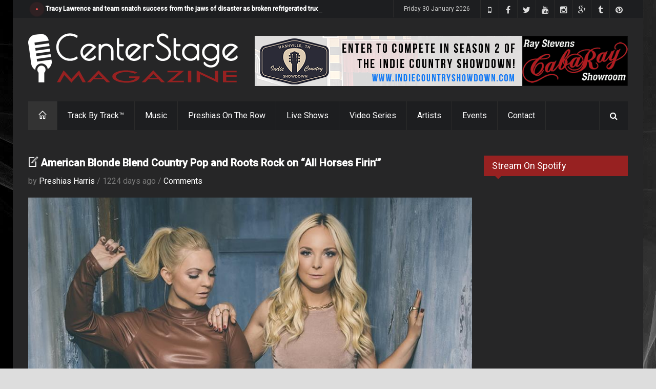

--- FILE ---
content_type: text/html;charset=UTF-8
request_url: https://centerstagemag.com/article/3395/American-Blonde-Blend-Country-Pop-and-Roots-Rock-on-All-Horses-Firin
body_size: 20160
content:



	








	


	

















	










		











 
	
  	
  
  
  
  
  
  	
  
  
  
  
  
  
  
	
  	
  

  
<!DOCTYPE html>
<!--[if IE 8 ]><html class="ie8" lang="en"><![endif]-->
<!--[if IE 9 ]><html class="ie9" lang="en"><![endif]-->
<!--[if (gte IE 10)|!(IE)]><!--><html xmlns="https://www.w3.org/1999/xhtml" lang="en-US"><!--<![endif]-->
<head>
	<meta http-equiv="Content-Type" content="text/html; charset=utf-8"/>
	<meta name="viewport" content="width=device-width, initial-scale=1, maximum-scale=1" />
	
  <!-- Seo Meta -->
    <!-- The above 2 meta tags *must* come first in the head; any other head content must come *after* these tags -->
    <meta name="description" content="There must be something in the water!    Do blondes really have more fun?&nbsp;&nbsp; Sister Natalia and Christina Morris &ndash; the duo that comprise American">
    <meta name="keywords" content="American Blonde, Southern Halo, Natalia Morris, Christina Morris, All Horses Firin, Something In The Water">
    <meta property="og:site_name" content="Center Stage Magazine" />
    <meta property="og:title" content="American Blonde Blend Country Pop and Roots Rock on “All Horses Firin’” | Interviews & Reviews by Center Stage Magazine"/>
    <meta property="og:type" content="article" />
    <meta property="og:url" content="https://centerstagemag.com/article/3395/American-Blonde-Blend-Country-Pop-and-Roots-Rock-on-All-Horses-Firin" />
    <meta property="og:image" content="https://s3.amazonaws.com/centerstagemag/images/img_3395.jpg?BA323928-85C7-4DE1-B1AC2CB000D50521" />
    <meta property="og:image:width" content="866" />
    <meta property="og:image:height" content="400" />
    <meta property="og:description" content="There must be something in the water!    Do blondes really have more fun?&nbsp;&nbsp; Sister Natalia and Christina Morris &ndash; the duo that comprise American" /> 
		<meta property="fb:app_id" content="438420099675899" />
    <meta name="google-site-verification" content="sfbIn1BYqJpT2j5HAjYJgfrD8fQ9bMFrxWm7zU5mVMc" />
    <meta name="p:domain_verify" content="de946d68df9ec488b084a95db4f6d9e3"/>
    
    
    <meta name="twitter:card" content="summary_large_image">
    <meta name="twitter:site" content="@csmagtweets">
    <meta name="twitter:creator" content="@csmagtweets">
    <meta name="twitter:title" content="American Blonde Blend Country Pop and Roots Rock on “All Horses Firin’” | Interviews & Reviews by Center Stage Magazine">
    <meta name="twitter:description" content="There must be something in the water!    Do blondes really have more fun?&nbsp;&nbsp; Sister Natalia and Christina Morris &ndash; the duo that comprise American">
    <meta name="twitter:image" content="https://s3.amazonaws.com/centerstagemag/images/img_3395.jpg?EAF09CCF-3727-477E-A732738B1D14992E">   
	
		<meta name="facebook-domain-verification" content="jb49k1nc8u4ibb8vt8vd1kjt9tuk9o" />
    
  
  	<title>American Blonde Blend Country Pop and Roots Rock on “All Horses Firin’” | Interviews & Reviews by Center Stage Magazine</title>

	<!-- Styles -->
	<link rel="stylesheet" type="text/css" href="/style.css?E3130578-429E-4D1E-AB2BBBE818432D96" media="screen" />
		<link rel="stylesheet" type="text/css" href="/styles/icons.css" media="screen" />
		<link rel="stylesheet" type="text/css" href="/styles/animate.css" media="screen" />
		<link rel="stylesheet" type="text/css" href="/styles/responsive.css" media="screen" />
    <link rel="stylesheet" type="text/css" href="/styles/dark.css" media="screen" />
    <link rel="stylesheet" type="text/css" href="/styles/lightbox.css" media="screen"/>    
    <link rel="stylesheet" type="text/css" href="https://maxcdn.bootstrapcdn.com/font-awesome/4.4.0/css/font-awesome.min.css" media="screen" />
		<link href='https://fonts.googleapis.com/css?family=Roboto:400,300,100,500' rel='stylesheet' type='text/css'>

	<!-- Favicon -->
		<link rel="shortcut icon" href="/images/favicon.ico">
		<link rel="apple-touch-icon" href="/images/apple-touch-icon.png">
    
	<!-- Canonical -->
  	<link rel="canonical" href="https://centerstagemag.com/article/3395/American-Blonde-Blend-Country-Pop-and-Roots-Rock-on-All-Horses-Firin">

		<link rel="publisher" href="https://plus.google.com/115046948578692399036">

	<!--[if IE]>
		<meta http-equiv="X-UA-Compatible" content="IE=9; IE=8; IE=EmulateIE8; IE=EDGE" />
		<script src="https://html5shim.googlecode.com/svn/trunk/html5.js"></script>
	<![endif]-->
	
  
	
  <script src='https://www.google.com/recaptcha/api.js'></script>
	
  <!-- Shareaholic -->
	<script type='text/javascript' src='//dsms0mj1bbhn4.cloudfront.net/assets/pub/shareaholic.js' data-shr-siteid='daab157e7905961d9ddd13c2cfe32ffa' data-cfasync='false' async='async'></script>
	<!-- Start of Leadin Embed -->
	<!-- End of Leadin Embed -->
	
	<meta name="msvalidate.01" content="1818F33D4A39D45069720389253192BA" />
	
  <!-- Google Analytics -->
	<script>
    (function(i,s,o,g,r,a,m){i['GoogleAnalyticsObject']=r;i[r]=i[r]||function(){
    (i[r].q=i[r].q||[]).push(arguments)},i[r].l=1*new Date();a=s.createElement(o),
    m=s.getElementsByTagName(o)[0];a.async=1;a.src=g;m.parentNode.insertBefore(a,m)
    })(window,document,'script','//www.google-analytics.com/analytics.js','ga');
  
    ga('create', 'UA-67715533-1', 'auto');
    ga('send', 'pageview');
  
  </script>
	<!-- Global site tag (gtag.js) - Google Analytics -->
	<script async src="https://www.googletagmanager.com/gtag/js?id=UA-67715533-1"></script>
	<script>
		window.dataLayer = window.dataLayer || [];
		function gtag(){dataLayer.push(arguments);}
		gtag('js', new Date());

		gtag('config', 'UA-67715533-1');
	</script>

  <!-- Google Adsense -->
	

	
  

            <meta itemprop="datePublished" content="2022-09-23T23:38:57Z"/>
            <meta itemprop="image" content="https://s3.amazonaws.com/centerstagemag/images/img_3395.jpg">
            </head>
<body>
  <!-- Facebook APP Info -->
	<script>
    window.fbAsyncInit = function() {
      FB.init({
        appId      : '438420099675899',
        xfbml      : true,
        version    : 'v2.4'
      });
    };
  
    (function(d, s, id){
       var js, fjs = d.getElementsByTagName(s)[0];
       if (d.getElementById(id)) {return;}
       js = d.createElement(s); js.id = id;
       js.src = "//connect.facebook.net/en_US/sdk.js";
       fjs.parentNode.insertBefore(js, fjs);
     }(document, 'script', 'facebook-jssdk'));
  </script>
	<div id="layout" class="boxed">
		<header id="header">
			<div class="a_head">
				<div class="row clearfix">
					<div class="breaking_news lefter">
						<div class="freq_out">
							<div class="freq"><div class="inner_f"></div><div id="layerBall"></div></div>
						</div><!-- /freq -->
						<ul id="js-news" class="js-hidden">
              
            	
							<li class="news-item"><a href="https://centerstagemag.com/article/3596/Tracy-Lawrence-and-team-snatch-success-from-the-jaws-of-disaster-as-broken-refrigerated-truck-ruins-650-turkeys-ahead-of-turkey-fry">Tracy Lawrence and team snatch success from the jaws of disaster as broken refrigerated truck ruins 650 turkeys ahead of turkey fry</a></li>
							
							<li class="news-item"><a href="https://centerstagemag.com/article/3595/Could-the-Fox-News-Christmas-Tree-Lighting-Head-to-Music-City-in-2026">Could the Fox News Christmas Tree Lighting Head to Music City in 2026</a></li>
							
							<li class="news-item"><a href="https://centerstagemag.com/article/3594/Conversations-with-Missy-Tim-Russ-">Conversations with Missy: Tim Russ </a></li>
							
							<li class="news-item"><a href="https://centerstagemag.com/article/3593/Lainey-Wilson-Reigns-Supreme-Ella-Langley--Riley-Green-Sweep-Three-as-Women-and-New-Blood-Dominate-2025-CMA-Awards">Lainey Wilson Reigns Supreme, Ella Langley & Riley Green Sweep Three as Women and New Blood Dominate 2025 CMA Awards</a></li>
							
							<li class="news-item"><a href="https://centerstagemag.com/article/3587/Conversations-with-Missy-Gary-Berman-Creation-Entertainment-Supernatural-The-Road-So-Far-Tour">Conversations with Missy: Gary Berman, Creation Entertainment "Supernatural The Road So Far Tour"</a></li>
							
							<li class="news-item"><a href="https://centerstagemag.com/article/3592/Conversations-with-Missy-E-of-Dean-Draws">Conversations with Missy: E of Dean Draws</a></li>
							
							<li class="news-item"><a href="https://centerstagemag.com/article/3591/Conversations-with-Missy-Samantha-Smith-Celebrating-20-Years-of-Supernatural">Conversations with Missy: Samantha Smith Celebrating 20 Years of Supernatural</a></li>
							
							<li class="news-item"><a href="https://centerstagemag.com/article/3590/Conversations-with-Missy-DJ-Qualls-Celebrating-20-Years-of-Supernatural">Conversations with Missy: DJ Qualls Celebrating 20 Years of Supernatural</a></li>
							
							<li class="news-item"><a href="https://centerstagemag.com/article/3589/Conversations-with-Missy-Matt-Cohen-Celebrating-20-Years-Of-Supernatural">Conversations with Missy: Matt Cohen Celebrating 20 Years Of Supernatural</a></li>
							
							<li class="news-item"><a href="https://centerstagemag.com/article/3588/Conversations-with-Missy-The-Baby-Sitters-Deb-and-Rianna">Conversations with Missy: The "Baby" Sitters Deb and Rianna</a></li>
							
						</ul><!-- /js news -->
					</div><!-- /breaking news -->

					<div class="right_bar">
          	
						<div class="social social_head">
            	<a target="_blank" href="https://www.pinterest.com/centerstagemaga/" class="bottomtip" title="Pinterest"><i class="fa-pinterest"></i></a>
							<a target="_blank" href="https://centerstagemagazine.tumblr.com" class="bottomtip" title="Tumblr"><i class="fa-tumblr"></i></a>
              
              <a target="_blank" href="https://plus.google.com/105898932944196419198" class="bottomtip" title="Google Plus"><i class="fa-google-plus"></i></a>
							<a target="_blank" href="https://www.instagram.com/centerstagemagazine" class="bottomtip" title="instagram"><i class="fa-instagram"></i></a>
							<a target="_blank" href="https://www.youtube.com/c/CenterStageMagazine?sub_confirmation=1" class="bottomtip" title="YouTube"><i class="fa-youtube"></i></a>
							<a target="_blank" href="https://twitter.com/csmagtweets" class="bottomtip" title="Twitter"><i class="fa-twitter"></i></a>
							<a target="_blank" href="https://www.facebook.com/centerstagemag" class="bottomtip" title="Facebook"><i class="fa-facebook"></i></a>
							<a target="_blank" href="https://vmyvj.app.link/CSM" class="bottomtip" title="Center Stage Mobile App"><i class="fa-mobile-phone"></i></a>
							
						</div><!-- /social -->

						<span id="date_time"></span><!-- /date -->
					</div><!-- /right bar -->
				</div><!-- /row -->
			</div><!-- /a head -->

			<div class="b_head">
				<div class="row clearfix">
					<div class="logo">
						<a href="/index.cfm" title="Center Stage Magazine"><img src="/images/center-stage-magazine-logo.png" alt="Center Stage Magazine"></a>
					</div><!-- /logo -->
	
					<div class="ads">
            
              
            
	
  
  
	
	
  

	
	

  	
    
    

    
		
    
    
            
    
    <a href="/adtracking.cfm?ad=1089&78E489BB-5272-4837-BD885912AF03D05C" target="_blank" title="Indie Country Showdown"><img class="ad_header" src="https://www.centerstagemag.com/ads/2024ICS.png" alt="Indie Country Showdown" title="Indie Country Showdown" style="border:0;" /></a>
    
    
    
						
          
					</div><!-- /ads -->
				</div><!-- /row -->
			</div><!-- /b head -->

			<div class="row clearfix">
				<div class="sticky_true">
					<div class="c_head clearfix">
						
            						<nav>
							<ul class="sf-menu">
								<li class="current colordefault home_class"><a href="/index.cfm"><i class="icon-home"></i></a></li>
								
								<li class="color4"><a href="/track-by-track/" title="Track By Track Episodes">Track By Track&trade;</a>
                  
                  <ul class="col4 mega">
                    
                    
                      
                        
                      
                    
                      <li class="col1">
                        <a href="https://centerstagemag.com/trackbytrack/episode/19/Crawford--Power-Play-A-Hank-Jr-Song">
                          <img src="https://i.ytimg.com/vi/lZahphpArds/hqdefault.jpg" alt=" title=">
                          <h4>Ep 19 | Crawford & Power : Play A Hank Jr. Song</h4>
                        </a>
                      </li>
                    
                      
                        
                      
                    
                      <li class="col1">
                        <a href="https://centerstagemag.com/trackbytrack/episode/18/The-Dead-Daisies-Burn-It-Down">
                          <img src="https://i.ytimg.com/vi/BO7sVdbJ2pk/hqdefault.jpg" alt=" title=">
                          <h4>Ep 18 | The Dead Daisies : Burn It Down</h4>
                        </a>
                      </li>
                    
                      
                        
                      
                    
                      <li class="col1">
                        <a href="https://centerstagemag.com/trackbytrack/episode/17/Terry-McBride-Hotels--Highways">
                          <img src="https://i.ytimg.com/vi/_bA0De0ZYPg/hqdefault.jpg" alt=" title=">
                          <h4>Ep 17 | Terry McBride : Hotels & Highways</h4>
                        </a>
                      </li>
                    
                    <div class="col1">
                                            
                        <li><a href="https://centerstagemag.com/trackbytrack/episode/16/Lee-Roy-Parnell-Midnight-Believer" title="Lee Roy Parnell Midnight Believer">Ep 16 | Lee Roy Parnell : Midnight Believer</a></li>
                                            
                        <li><a href="https://centerstagemag.com/trackbytrack/episode/15/Dugger-Band-East-Tennessee-Son" title="Dugger Band East Tennessee Son">Ep 15 | Dugger Band : East Tennessee Son</a></li>
                                            
                        <li><a href="https://centerstagemag.com/trackbytrack/episode/14/Patrick-Darrah-Northern-Truth" title="Patrick Darrah Northern Truth">Ep 14 | Patrick Darrah : Northern Truth</a></li>
                                            
                        <li><a href="https://centerstagemag.com/trackbytrack/episode/13/Jason-Morton-amp-The-Chesapeake-Sons" title="Jason Morton &amp; The Chesapeake Sons">Ep 13 | Jason Morton &amp; The Chesapeake Sons</a></li>
                                            
                        <li><a href="https://centerstagemag.com/trackbytrack/episode/12/Craig-Wayne-Boyd-Top-Shelf" title="Craig Wayne Boyd Top Shelf">Ep 12 | Craig Wayne Boyd : Top Shelf</a></li>
                      
                      <li><a href="/track-by-track/">More shows ... </a></li>
											<br />
											<li><a href="/sections/blog">Press Releases | Blogs | News </a></li>
                    </div>
                    
                  </ul>
                </li>
                
								<li class="color1"><a href="/sections/music">Music</a>
                  
                  <ul class="col4 mega">
                    
                    
                      
                        
                      
                    
                      <li class="col1">
                        <a href="https://centerstagemag.com/article/3596/Tracy-Lawrence-and-team-snatch-success-from-the-jaws-of-disaster-as-broken-refrigerated-truck-ruins-650-turkeys-ahead-of-turkey-fry">
                          <img src="https://s3.amazonaws.com/centerstagemag/images/img280_3596.png" alt=" title=">
                          <h4>Tracy Lawrence and team snatch success from the jaws of disaster as broken refrigerated truck ruins 650 turkeys ahead of turkey fry</h4>
                        </a>
                      </li>
                    
                      
                        
                      
                    
                      <li class="col1">
                        <a href="https://centerstagemag.com/article/3594/Conversations-with-Missy-Tim-Russ-">
                          <img src="https://s3.amazonaws.com/centerstagemag/images/img280_3594.png" alt=" title=">
                          <h4>Conversations with Missy: Tim Russ </h4>
                        </a>
                      </li>
                    
                      
                        
                      
                    
                      <li class="col1">
                        <a href="https://centerstagemag.com/article/3593/Lainey-Wilson-Reigns-Supreme-Ella-Langley--Riley-Green-Sweep-Three-as-Women-and-New-Blood-Dominate-2025-CMA-Awards">
                          <img src="https://s3.amazonaws.com/centerstagemag/images/img280_3593.png" alt=" title=">
                          <h4>Lainey Wilson Reigns Supreme, Ella Langley & Riley Green Sweep Three as Women and New Blood Dominate 2025 CMA Awards</h4>
                        </a>
                      </li>
                    
                    <div class="col1">
                                            
                        <li><a href="https://centerstagemag.com/article/3587/Conversations-with-Missy-Gary-Berman-Creation-Entertainment-Supernatural-The-Road-So-Far-Tour">Conversations with Missy: Gary Berman, Creation Entertainment "Supernatural The Road So Far Tour"</a></li>
                                            
                        <li><a href="https://centerstagemag.com/article/3586/Convrsations-with-Missy-Robby-Johnson">Convrsations with Missy: Robby Johnson</a></li>
                                            
                        <li><a href="https://centerstagemag.com/article/3585/Conversations-with-Missy-John-Berry-Ugly-Chrismas-Sweater-Edition">Conversations with Missy: John Berry "Ugly Chrismas Sweater Edition"</a></li>
                                            
                        <li><a href="https://centerstagemag.com/article/3584/Conversations-with-Missy-Jason-Michael-Carrol">Conversations with Missy: Jason Michael Carrol</a></li>
                      
                      <li><a href="/sections/music">More stories ... </a></li>
											<br />
											<li><a href="/sections/music">Press Releases | Blogs | News </a></li>
                    </div>
                    
                  </ul>
                </li>
                
								
								
                
								<li class="color7"><a href="/preshias-harris/">Preshias On The Row</a></li>
								
                
								
                
                
								<li class="color4"><a href="/center-stage-live">Live Shows</a></li>
								<li class="color3"><a href="/video-series">Video Series</a></li>
								<li class="color5"><a href="/profile/">Artists</a></li>
								<li class="color6"><a href="#">Events</a>
                	<ul>	
										<li><a href="/search.cfm?tag=CMA%20Fest%202019" title="CMA Fest 2019">CMA Fest 2019</a></li> 
										<li><a href="/search.cfm?tag=CMA%20Fest%202018" title="CMA Fest 2018">CMA Fest 2018</a></li> 
                  	<li><a href="/cma-fest-2017/" title="CMA Fest 2017">CMA Fest 2017</a></li>                    
										<li><a href="/indiefest.cfm">Indie Fest 3.0</a></li>
                    <li><a href="/center-stage-live/" title="Center Stage Live">Center Stage Live</a></li>
										<li><a href="/video-series/" title="The Best of Country Music Video Series">Video Series</a></li>
                    <li><a href="/center-stage-presents/" title="Center Stage Presents">Center Stage Presents...</a></li>
                    <li><a href="/search.cfm?criteria=CRS+2019" title="Country Radio Seminar 2019">Country Radio Seminar CRS 2019</a></li>
                    <li><a href="/search.cfm?criteria=CRS+2018" title="Country Radio Seminar 2018">Country Radio Seminar CRS 2018</a></li>
                  	<li><a href="/csmevents/" title="CSM Special Events">CSM Special Events</a></li>
                    <li><a href="/search.cfm?criteria=CMA+Fest+2018" title="The Night Before Bash! 2018">The Night Before Bash! 2018</a></li>
                    <li><a href="/search.cfm?criteria=all+in+for+the+gambler" title="Kenny Rogers Farewell">Kenny Rogers Farewell</a></li>
                    <li><a href="/search.cfm?criteria=comic+con" title="Wizard World Comic Con Nashville 2017">Wizard World Comic Con Nashville</a></li>
                  	<li><a href="/sun-records/" title="Sun Records Sundown Chat">Sun Records</a></li>
                  </ul>
                </li>
                
								<li class="color8"><a href="/contact.cfm">Contact</a>
                	<ul>
										<li><a href="/team.cfm">Team</a></li>
										
                  </ul>
                </li>
                
							</ul><!-- /menu -->
						</nav><!-- /nav -->

						<div class="right_icons">
							<!-- /random post -->
						
							<div class="search">
								<div class="search_icon"><i class="fa-search"></i></div>
								<div class="s_form">
									<form action="/search.cfm" id="search" method="get">
										<input id="inputhead" name="criteria" type="text" onfocus="if (this.value=='Start Searching...') this.value = '';" onblur="if (this.value=='') this.value = 'Start Searching...';" value="Start Searching..." placeholder="Start Searching ...">
										<button type="submit"><i class="fa-search"></i></button>
									</form><!-- /form -->
								</div><!-- /s form -->
							</div><!-- /search -->
						</div><!-- /right icons -->
					</div><!-- /c head -->
				</div><!-- /sticky -->
			</div><!-- /row -->
		</header><!-- /header -->
    
		<div class="page-content">
			<div class="row clearfix">      
    <div class="grid_9 alpha">
      <div class="posts">

        <div class="single_post mbf clearfix">
          <h3 class="single_title" itemprop="headline"> <i class="icon-document-edit mi"></i><a href="https://centerstagemag.com/article/3395/American-Blonde-Blend-Country-Pop-and-Roots-Rock-on-All-Horses-Firin">American Blonde Blend Country Pop and Roots Rock on “All Horses Firin’”</a> </h3>
          <div class="meta mb"> by  <a href="#author">Preshias Harris</a>  / 1224 days ago    /    <a href="https://centerstagemag.com/article/3395/American-Blonde-Blend-Country-Pop-and-Roots-Rock-on-All-Horses-Firin#disqus_thread">Comments</a></div>
						
            

          
            <img class="mbt" src="https://s3.amazonaws.com/centerstagemag/images/img_3395.jpg" style="width:866px;" alt="#"> 
						
          
          <div class='shareaholic-canvas' data-app='share_buttons' data-app-id=''></div>
          <p itemprop="articleBody">
          	
            
                
            
          	
            	<div style="float:left;margin:0px 10px 10px 0px;">
                
                  <div style="max-width:300px;background-color:royalblue;">         
                    
                    <center>
                    <div class="title">
                      <h4>Related Stories</h4>
                    </div>
                    <a href="https://centerstagemag.com/article/3210/CRS50-with-Missy-Southern-Halo"><img src="https://s3.amazonaws.com/centerstagemag/images/img280_3210.jpg" /></a>
                    <br />
                    <a href="https://centerstagemag.com/article/3210/CRS50-with-Missy-Southern-Halo">CRS50 with Missy: Southern Halo</a>
                    </center>
                    
                  </div>
                 	<br />
								
								
								
								
								
	            </div>
						
            
            
              
            
            
						<p>There must be something in the water!</p>    <P>
<p>Do blondes really have more fun?&nbsp;&nbsp; Sister Natalia and Christina Morris &ndash; the duo that comprise American Blonde &ndash; are having plenty of fun and success.&nbsp;</p>    <P>
<p>American Blonde has evolved from the trio known as Southern Halo that exploded on the scene, becoming fan favourites at the 2014 Texaco Country Showdown and releasing an EP produced by Alabama&rsquo;s Jeff Cook. Two critically-acclaimed CDs followed before youngest sister Hannah decided to leave the group and pursue other options.&nbsp; Now lead singer&nbsp;and guitarist Natalie (&ldquo;Nata&rdquo;) and drummer Christina (&ldquo;Tinka&rdquo;) have emerged as a tight duo with new recordings and an ever-growing tour schedule.&nbsp;&nbsp;</p>    <P>
<p>With their latest album, titled <em>Something in the Water</em>, and a new single &ldquo;All Horses Firin&rsquo;&rdquo; bringing them to the attention of new fans, American Blonde are into a new phase of their musical career as a sibling duo with a harder rocking attitude.&nbsp;&nbsp;</p>    <P>
<p>I met with Nata and Tinka to talk about their current music and future plans.&nbsp;I asked them to tell me about &ldquo;All Horses Firin&rsquo;&rdquo;.</p>    <P>
<p>&ldquo;Oh my goodness!&nbsp; &lsquo;All Horses Firin&rsquo; is such a fun song that we&rsquo;ve done as one of the first singles we&rsquo;ve put out as American Blonde,&rdquo; said an enthusiastic Tinka.&nbsp; &ldquo;It&rsquo;s such a rockin&rsquo; anthem that we truly relate to because Nata and I, our whole lives, we&rsquo;ve lived on the edge, &lsquo;life in the fast lane&rsquo; type of thing, and we&rsquo;ve just always wanted a song that resembled that type of lifestyle for us because we&rsquo;ve always been like that. On the go, on the road, no matter what, we&rsquo;re never slowing down. So we actually got to put it out recently as a single and it&rsquo;s been so much fun.&rdquo;</p>    <P>
<p>They have recently made a music video for the single and are actually wrapping it up right now.&nbsp; &ldquo;It&rsquo;s got so many cool different aspects in it,&rdquo; said Nata, &ldquo;Like Nata racing, us performing at the Music City Grand Prix which was super cool, doing the hair flicks and everything! People seem to love it.&nbsp; As soon as we play it, everyone is, like, &lsquo;Yeah!&rsquo;&nbsp; You can tell. Their heads are banging and their energy is all the way up.&nbsp; We just love rockin&rsquo; out to that one!&rdquo;</p>    <P>
<p>That naturally led us to talk about &ldquo;Something in the Water&rdquo; and the music video that it spawned. They told me that the video shoot was so much fun, mainly because &ldquo;Something in the Water&rdquo; was the very first song that they put out as American Blonde.</p>    <P>
<p>&ldquo;It was kind of our anthem breakout song, setting the stage of who we wanted to be known as moving forward,&rdquo; explained Nata.&nbsp; &ldquo;So one of our goals was getting back to our roots and I think we perfectly displayed that in the track itself. What brought it to life even more was going back to our home town and getting a lot of fun shots around historic sites like the Baby Doll House which was out there on the levy in Mississippi and we had some other fun little places around the Mississippi delta as well. It was so cool, being able to do that in such a very historical, rootsy kind of place.&rdquo;</p>    <P>
<p>Nata added that it gave them the opportunity to use their acting skills as well. &ldquo;We&rsquo;d never done that before so we had to get ready,&rdquo; she said.&nbsp; &ldquo;We put on some makeup and we had to do some things over and over, like we were filming a movie. It was pouring rain outside, we were getting choked by the fog machine, Tinka was playing the drums with lightning behind her!&nbsp; It was dangerous but fun!&rdquo;&nbsp; Watch the official music video at YouTube here <a href="https://www.youtube.com/watch?v=nGWz9JBcAG0">American Blonde - Somethin&#39; In the Water (Official Music Video) - YouTube</a>.</p>    <P>
<p>A few days after we met, American Blonde was set to appear at Izzy&rsquo;s in Franklin, Tenn., in an &lsquo;Izzy&rsquo;s After Dark&rsquo; acoustic concert, sponsored by Franklin Distillery and Rhyme Partners.</p>    <P>
<p>&quot;Everybody at Izzy&rsquo;s has been super sweet to us and they wanted it to be special because this was the first time they were actually doing an &lsquo;Izzy&rsquo;s After Dark&rsquo; event,&rdquo; said Tinka. &ldquo;We were honored and knew this would be so much fun! Then they were like, &lsquo;Let&rsquo;s make it even more fun. Let&rsquo;s make a special limited edition cocktail.&rsquo;&nbsp; And they asked us, &lsquo;What do y&rsquo;all want it to be like?&rsquo;&nbsp; I was thinking to myself, &lsquo;We&rsquo;re American Blonde, let&rsquo;s make it red, white and blue!&rsquo;&rdquo;</p>    <P>
<p>So they had the colors, but didn&rsquo;t know how to make the drink. Luckily, there were experts on hand who did know. &ldquo;They put in some blue Curacao and some Franklin Distillery Company vodka and I think some white lemonade and red raspberry liquor, and it was beautiful!&rdquo; explained Tinka. &nbsp;&ldquo;You mix it up and it turns into this beautiful purple drink! It tastes amazing, y&rsquo;all!&rdquo;</p>    <P>
<p>Nata and Tinka are quick to acknowledge the influences that affect their music.</p>    <P>
<p>&ldquo;One that really sticks out for me personally is Grace Potter,&rdquo; said Nata.&nbsp; &ldquo;I just love her soul. When you listen to her music or watch her live, it just makes you feel exactly what she&rsquo;s going through. I know Tinka feels the same thing. The new songs that we have out here, it&rsquo;s really inspired us to become more vulnerable. Writing songs that not only reflect what we feel but we understand what other people are going through as well.&nbsp; Kind of like anthems in a way, that you can listen to whether you are feeling really good or really down or just somewhere in between.&rdquo;&nbsp;</p>    <P>
<p>Nata summed it up this way: &ldquo;I think with Tinka&rsquo;s drumming and our authentic raw roots and passion, we bring it together with so many different influences from the blues, rock and country we make our own sound as American Blonde.&rdquo;</p>    <P>
<p>The duo spend a lot of their time on the road, with dates set for St. Augustine, Florida, in their immediate future.</p>    <P>
<p>&ldquo;We have a lot of fun things coming up that we&rsquo;re super excited about,&rdquo; said Tinka. &ldquo;There are some drawbacks of touring all the time, but there are really more pros than cons I would have to say.&rdquo;</p>    <P>
<p>At this point, Nata interjected, &ldquo;Apart from leaving the fur babies behind! I have two cats and two dogs and I can&rsquo;t bear to leave them.&rdquo;</p>    <P>
<p>Tinka agreed, adding, &ldquo;Sometimes you have to miss out on family gatherings, because you&rsquo;re always performing on the weekend, but at the end of the day it&rsquo;s what you love and what you want to do and you have to make sacrifices for that.&rdquo;</p>    <P>
<p>&ldquo;Fun&rdquo; is a word that crops up frequently when Nata and Tinka Morris are talking, but there&rsquo;s no doubt they are fully focused on their music and the hard work that lies ahead on the path to continued success.&nbsp; But American Blonde certainly do have more fun and so do the audiences at their energy-filled live shows.</p>    <P>
<p>Keep up with American Blonde and their tour dates at their website&nbsp;<a href="https://www.americanblondemusic.com/">American Blonde (americanblondemusic.com)</a> where you can download/stream their music and link to their socials, and on Facebook at <a href="https://www.facebook.com/americanblnde/">American Blonde | Facebook</a>.</p>   <P>
         	</p>
					<a href="#" name="author"></a>          
          <link href="//cdn-images.mailchimp.com/embedcode/slim-081711.css" rel="stylesheet" type="text/css">
          <style type="text/css">
            #mc_embed_signup{clear:left; font:14px Helvetica,Arial,sans-serif; }
            /* Add your own MailChimp form style overrides in your site stylesheet or in this style block.
               We recommend moving this block and the preceding CSS link to the HEAD of your HTML file. */
          </style>
          <div id="mc_embed_signup">
          <form action="//centerstagemag.us12.list-manage.com/subscribe/post?u=516ab10f9214626054828e163&amp;id=af11c9a1b1" method="post" id="mc-embedded-subscribe-form" name="mc-embedded-subscribe-form" class="validate" target="_blank" novalidate>
	          <div id="mc_embed_signup_scroll">
              <label for="mce-EMAIL">Subscribe to our mailing list to be notified about more stories like this!</label>
              <input type="email" value="" name="EMAIL" class="email" id="mce-EMAIL" placeholder="email address" required>&nbsp;<input type="submit" value="Subscribe" name="subscribe" id="mc-embedded-subscribe" class="button" style="background-color:#972121;">
              <!-- real people should not fill this in and expect good things - do not remove this or risk form bot signups-->
              <div style="position: absolute; left: -5000px;" aria-hidden="true"><input type="text" name="b_516ab10f9214626054828e163_af11c9a1b1" tabindex="-1" value=""></div>
   		      </div>
          </form>
          </div>
        </div><!-- /single post -->
        <br style="line-height:30px;" />
        
				
        
          
          <div class="author_post mbf clearfix">
            <div class="title"><h4>Follow American Blonde &nbsp; <a href="https://centerstagemag.com/profile/1987/American-Blonde" title="View Artist Profile" target="_blank"><i class="fas fa-user"></i></a></h4></div>
            <div class="author_co clearfix" style="max-height:30px;padding:8px;">
              <div class="social">
                
                <a target="_blank" href="https://www.americanblondemusic.com" class="toptip" title="Website"><i class="fa-home"></i></a>
                
                
                <a target="_blank" href="http://www.instagram.com/officialsouthernhalo" class="toptip" title="Instagram"><i class="fa-instagram"></i></a>
                
                
                
                <a target="_blank" href="http://www.twitter.com/americanblnde" class="toptip" title="YouTube"><i class="fa-youtube"></i></a>
                
                
                <a target="_blank" href="http://www.twitter.com/americanblnde" class="toptip" title="Twitter"><i class="fa-twitter"></i></a>
                
                
                <a target="_blank" href="http://www.facebook.com/americanblnde" class="toptip" title="Facebook"><i class="fa-facebook"></i></a>
								<a href="https://centerstagemag.com/profile/1987/American-Blonde" title="View Artist Profile" target="_blank" class="toptip"><i class="fas fa-user"></i></a>
                
              </div><!-- /social -->
          	</div>
          </div><!-- /artist -->
				
				
        
        

				
        
        

      	
        
        	
						
							
						
							
							
						
          
        


        
        <div class="related_posts mbf clearfix">
          <div class="title">
            <h4>Article Tags</h4>
            
          </div>
          <div class="tags">
            
              
            
            
            
    
    	
      <a href="/search.cfm?tag=American%20Blonde" title="American Blonde"> American Blonde </a>     
    
    	
      <a href="/search.cfm?tag=Southern%20Halo" title="Southern Halo"> Southern Halo </a>     
    
    	
      <a href="/search.cfm?tag=Natalia%20Morris" title="Natalia Morris"> Natalia Morris </a>     
    
    	
      <a href="/search.cfm?tag=Christina%20Morris" title="Christina Morris"> Christina Morris </a>     
    
    	
      <a href="/search.cfm?tag=All%20Horses%20Firin" title="All Horses Firin"> All Horses Firin </a>     
    
    	
      <a href="/search.cfm?tag=Something%20In%20The%20Water" title="Something In The Water"> Something In The Water </a>     
    
    
                    	
          </div>
				</div>        

        
				
          
        
        
        <div class="author_post mbf clearfix">
          <div class="title"><h4>About Preshias Harris</h4></div>
          <div class="author_co clearfix">
            <img src="https://s3.amazonaws.com/centerstagemag/avatars/avatar_40.jpg" class="toptip" alt="Preshias Harris" title="Preshias Harris">
            <strong>Journalist</strong><br /><br /><p>Preshias Harris is a music journalist who has interviewed everyone from Alabama to ZZ Top for articles and stories published in numerous music magazines. She is the author of longest-running monthly country music column in America and authored <i>The College of Songology™ 101: The Singer/Songwriter’s ‘Need To Know’ Reference Handbook</i>. As a music career development consultant with special emphasis on emerging and aspiring artists and songwriters, she focuses on ‘chasing the dream’ while understanding the realities of the music industry. She maintains a writers’ room on Music Row – named <i>The Sangtuary</i> – for her clients and their co-writers. She is a member of ASCAP (as a publisher), BMI, The Country Music Association (CMA), The Recording Academy, The National Association of Talent Directors (NATD) and a life member of Nashville Songwriters Association International (NSAI).      <P>
You can find out more about Preshias at https://www.collegeofsongology.com and find her blog at www.nashvillemusicline.com <P></p>
            <div class="social">
            	
            	
            	
            	
            	
            </div><!-- /social -->
          </div><!-- /author co -->
        </div><!-- /author -->

			
      </div><!-- end grid8 -->
    </div>

    
    
      
        
        	
			  

									
					
								
				<div class="grid_3 omega sidebar sidebar_a">
					
            <div class="widget">
              <div class="title title-spotify color4"><h4>Stream On Spotify</h4></div>          
              <div>
              
              <iframe style="border-radius:12px" src="https://open.spotify.com/embed/track/4YX6keeePYC54I87ymsEqm?utm_source=generator" width="100%" height="380" frameBorder="0" allowfullscreen="" allow="autoplay; clipboard-write; encrypted-media; fullscreen; picture-in-picture" loading="lazy"></iframe>
              
							<br><br>
							<button onclick="window.open('https://www.centerstagemag.com/freshindiecountry')" class="btn_spotify">Submit Your Music!</button>
              </div>
            </div>
          
        	
          
        	
         	
					<div class="widget">
						<div class="ads_widget clearfix">
            	
             	
								<script async src="//pagead2.googlesyndication.com/pagead/js/adsbygoogle.js"></script>
                <!-- 300x250_top -->
                <ins class="adsbygoogle"
                     style="display:inline-block;width:300px;height:250px"
                     data-ad-client="ca-pub-6515750258504447"
                     data-ad-slot="5608376617"></ins>
                <script>
                (adsbygoogle = window.adsbygoogle || []).push({});
                </script>
							
              
						</div><!-- widget -->
					</div><!-- widget -->
					
					
					
					
					
					
          
					<div class="widget">
						<div class="title title-twitter"><h4>Center Stage Tweets</h4></div>
            <a class="twitter-timeline"
              data-widget-id="600720083413962752"
              href="https://twitter.com/csmagtweets"
              data-screen-name="csmagtweets">
            Tweets by @csmagtweets
            </a>																																										
            <script>!function(d,s,id){var js,fjs=d.getElementsByTagName(s)[0],p=/^http:/.test(d.location)?'http':'https';if(!d.getElementById(id)){js=d.createElement(s);js.id=id;js.src=p+"://platform.twitter.com/widgets.js";fjs.parentNode.insertBefore(js,fjs);}}(document,"script","twitter-wjs");</script>
          </div>
        	
					<!-- widget -->

          <div class="widget">
            <div class="title title-facebook"><h4>Like Us</h4></div>
            <div class="bg_light"><iframe src="https://www.facebook.com/plugins/likebox.php?href=http%3A%2F%2Fwww.facebook.com%2Fcenterstagemag&amp;width=280&amp;height=300&amp;show_faces=true&amp;colorscheme=light&amp;stream=false&amp;border_color&amp;header=true&amp;appId=138798126277575" height="292"></iframe></div>
          </div><!-- widget -->
        
					
          
					

					
          
					
          <div class="widget">
            <div class="title"><h4>Popular Tags</h4></div>
            <div class="tags">
				
              	
				  
				  
    
    	
      <a href="/search.cfm?tag=Webster%20PR" title="Webster PR" style="color:#ffffff"> Webster PR </a>     
    
    	
      <a href="/search.cfm?tag=Somebody%27s%20Cryin%27" title="Somebody's Cryin'" style="color:#ffffff"> Somebody's Cryin' </a>     
    
    	
      <a href="/search.cfm?tag=JB%20Aaron" title="JB Aaron" style="color:#ffffff"> JB Aaron </a>     
    
    	
      <a href="/search.cfm?tag=Right%20Angle%20PR" title="Right Angle PR" style="color:#ffffff"> Right Angle PR </a>     
    
    	
      <a href="/search.cfm?tag=Anthony%20De%20La%20Torre" title="Anthony De La Torre" style="color:#ffffff"> Anthony De La Torre </a>     
    
    	
      <a href="/search.cfm?tag=Melissa%20Ramski" title="Melissa Ramski" style="color:#ffffff"> Melissa Ramski </a>     
    
    	
      <a href="/search.cfm?tag=Memphis%20Me" title="Memphis Me" style="color:#ffffff"> Memphis Me </a>     
    
    	
      <a href="/search.cfm?tag=Jingle%20Bell%20Run" title="Jingle Bell Run" style="color:#ffffff"> Jingle Bell Run </a>     
    
    	
      <a href="/search.cfm?tag=Panama%20City" title="Panama City" style="color:#ffffff"> Panama City </a>     
    
    	
      <a href="/search.cfm?tag=Pepper%20Jay" title="Pepper Jay" style="color:#ffffff"> Pepper Jay </a>     
    
    	
      <a href="/search.cfm?tag=Parkinson%27s%20disease" title="Parkinson's disease" style="color:#ffffff"> Parkinson's disease </a>     
    
    	
      <a href="/search.cfm?tag=Billboard" title="Billboard" style="color:#ffffff"> Billboard </a>     
    
    	
      <a href="/search.cfm?tag=TouchTunes" title="TouchTunes" style="color:#ffffff"> TouchTunes </a>     
    
    	
      <a href="/search.cfm?tag=Dylan%20Scott" title="Dylan Scott" style="color:#ffffff"> Dylan Scott </a>     
    
    	
      <a href="/search.cfm?tag=Songwriter" title="Songwriter" style="color:#ffffff"> Songwriter </a>     
    
    	
      <a href="/search.cfm?tag=Gospel" title="Gospel" style="color:#ffffff"> Gospel </a>     
    
    	
      <a href="/search.cfm?tag=God%20Rains%20Miracles" title="God Rains Miracles" style="color:#ffffff"> God Rains Miracles </a>     
    
    	
      <a href="/search.cfm?tag=Nashville" title="Nashville" style="color:#ffffff"> Nashville </a>     
    
    	
      <a href="/search.cfm?tag=Tim%20McGraw" title="Tim McGraw" style="color:#ffffff"> Tim McGraw </a>     
    
    	
      <a href="/search.cfm?tag=The%20New%20Nashville" title="The New Nashville" style="color:#ffffff"> The New Nashville </a>     
    
    	
      <a href="/search.cfm?tag=Paxton%20Martin" title="Paxton Martin" style="color:#ffffff"> Paxton Martin </a>     
    
    	
      <a href="/search.cfm?tag=Fan%20Fair%20X" title="Fan Fair X" style="color:#ffffff"> Fan Fair X </a>     
    
    	
      <a href="/search.cfm?tag=Bill%20Monroe" title="Bill Monroe" style="color:#ffffff"> Bill Monroe </a>     
    
    	
      <a href="/search.cfm?tag=CMT" title="CMT" style="color:#ffffff"> CMT </a>     
    
    	
      <a href="/search.cfm?tag=Forever%20Country" title="Forever Country" style="color:#ffffff"> Forever Country </a>     
    
    
				  
            </div>
          </div><!-- widget -->
        	
					<div class="widget">
						<div class="ads_widget clearfix">
            	
              
              
              
							<script async src="//pagead2.googlesyndication.com/pagead/js/adsbygoogle.js"></script>
              <!-- CSM_300x600_sidebar -->
              <ins class="adsbygoogle"
                   style="display:inline-block;width:300px;height:600px"
                   data-ad-client="ca-pub-6515750258504447"
                   data-ad-slot="9359615012"></ins>
              <script>
              (adsbygoogle = window.adsbygoogle || []).push({});
              </script>              
						</div><!-- widget -->
					</div><!-- widget -->
				</div><!-- /grid3 sidebar A -->
  		</div>
    </div>
		<footer id="footer">
			<div class="row clearfix">
				<div class="grid_3">
					<div class="widget">
						<div class="title"><h4>About Center Stage</h4></div>
						<p> Center Stage Magazine is a Nashville based magazine covering music, comedy, movies, and a variety of entertainers with a unique focus on new, up and coming talent.<br><br>

						<a href="contact.cfm">Contact Us</a> if you're interested in advertising, writing, contributing or would like for us to interview you!</p>
					</div><!-- /widget -->
				</div><!-- /grid3 -->

				<div class="grid_3">
					<div class="widget">
						<div class="title"><h4>Recent Posts</h4></div>
						<ul class="small_posts">
              
							
              	
								
								
                
                  
                
                
                	
                                
                <li class="clearfix">
                  <a class="s_thumb hover-shadow" href="https://centerstagemag.com/article/3596/Tracy-Lawrence-and-team-snatch-success-from-the-jaws-of-disaster-as-broken-refrigerated-truck-ruins-650-turkeys-ahead-of-turkey-fry"><img width="70" height="70" src="https://s3.amazonaws.com/centerstagemag/images/img80_3596.png" alt="Tracy Lawrence and team snatch success from the jaws of disaster as broken refrigerated truck ruins 650 turkeys ahead of turkey fry"></a>
                  <h3><a href="https://centerstagemag.com/article/3596/Tracy-Lawrence-and-team-snatch-success-from-the-jaws-of-disaster-as-broken-refrigerated-truck-ruins-650-turkeys-ahead-of-turkey-fry">Tracy Lawrence and team snatch success from the jaws of disaster as broken refrigerated truck ruins 650 turkeys ahead of turkey fry</a></h3>
                  <div class="meta mb"> 60 days ago  /  <a href="https://centerstagemag.com/article/3596/Tracy-Lawrence-and-team-snatch-success-from-the-jaws-of-disaster-as-broken-refrigerated-truck-ruins-650-turkeys-ahead-of-turkey-fry">Preshias Harris</a> </div>
                </li>
								
            	
              	
								
								
                
                  
                
                
                	
                                
                <li class="clearfix">
                  <a class="s_thumb hover-shadow" href="https://centerstagemag.com/article/3595/Could-the-Fox-News-Christmas-Tree-Lighting-Head-to-Music-City-in-2026"><img width="70" height="70" src="https://s3.amazonaws.com/centerstagemag/images/img80_3595.png" alt="Could the Fox News Christmas Tree Lighting Head to Music City in 2026"></a>
                  <h3><a href="https://centerstagemag.com/article/3595/Could-the-Fox-News-Christmas-Tree-Lighting-Head-to-Music-City-in-2026">Could the Fox News Christmas Tree Lighting Head to Music City in 2026</a></h3>
                  <div class="meta mb"> 66 days ago  /  <a href="https://centerstagemag.com/article/3595/Could-the-Fox-News-Christmas-Tree-Lighting-Head-to-Music-City-in-2026">Missy Wolf</a> </div>
                </li>
								
            	
              	
								
								
                
                  
                
                
                	
                                
                <li class="clearfix">
                  <a class="s_thumb hover-shadow" href="https://centerstagemag.com/article/3594/Conversations-with-Missy-Tim-Russ-"><img width="70" height="70" src="https://s3.amazonaws.com/centerstagemag/images/img80_3594.png" alt="Conversations with Missy: Tim Russ "></a>
                  <h3><a href="https://centerstagemag.com/article/3594/Conversations-with-Missy-Tim-Russ-">Conversations with Missy: Tim Russ </a></h3>
                  <div class="meta mb"> 69 days ago  /  <a href="https://centerstagemag.com/article/3594/Conversations-with-Missy-Tim-Russ-">Missy Wolf</a> </div>
                </li>
								
            	
						</ul>
					</div><!-- /widget -->
				</div><!-- /grid3 -->

				<div class="grid_3">
					<div class="widget">
						<div class="title"><h4>Most Viewed</h4></div>
						<ul class="small_posts">
              
							
              	
								
                
                  
                
                
                	
                    
                
                	
                  
                  
                    
              	
                <li class="clearfix">
                  <a class="s_thumb hover-shadow" href="https://centerstagemag.com/article/3583/Supernatural-Celebrates-20-Years-with-Final-2025-Stop-in-Nashville-Tenessee"><img width="70" height="70" src="https://s3.amazonaws.com/centerstagemag/images/img80_3583.png" alt="Supernatural Celebrates 20 Years with Final 2025 Stop in Nashville, Tenessee"></a>
                  <h3><a href="https://centerstagemag.com/article/3583/Supernatural-Celebrates-20-Years-with-Final-2025-Stop-in-Nashville-Tenessee">Supernatural Celebrates 20 Years with Final 2025 Stop in Nashville, Tenessee</a></h3>
                  <div class="meta mb"> <a class="cat color1" href="/sections/music" title="View all posts under Music">Music</a></div>
                </li>
                
							
              	
								
                
                  
                
                
                	
                    
                
                	
                  
                  
                    
              	
                <li class="clearfix">
                  <a class="s_thumb hover-shadow" href="https://centerstagemag.com/article/3593/Lainey-Wilson-Reigns-Supreme-Ella-Langley--Riley-Green-Sweep-Three-as-Women-and-New-Blood-Dominate-2025-CMA-Awards"><img width="70" height="70" src="https://s3.amazonaws.com/centerstagemag/images/img80_3593.png" alt="Lainey Wilson Reigns Supreme, Ella Langley & Riley Green Sweep Three as Women and New Blood Dominate 2025 CMA Awards"></a>
                  <h3><a href="https://centerstagemag.com/article/3593/Lainey-Wilson-Reigns-Supreme-Ella-Langley--Riley-Green-Sweep-Three-as-Women-and-New-Blood-Dominate-2025-CMA-Awards">Lainey Wilson Reigns Supreme, Ella Langley & Riley Green Sweep Three as Women and New Blood Dominate 2025 CMA Awards</a></h3>
                  <div class="meta mb"> <a class="cat color1" href="/sections/music" title="View all posts under Music">Music</a></div>
                </li>
                
							
              	
								
                
                  
                
                
                	
                    
                
                	
                  
                  
                    
              	
                <li class="clearfix">
                  <a class="s_thumb hover-shadow" href="https://centerstagemag.com/article/3587/Conversations-with-Missy-Gary-Berman-Creation-Entertainment-Supernatural-The-Road-So-Far-Tour"><img width="70" height="70" src="https://s3.amazonaws.com/centerstagemag/images/img80_3587.png" alt="Conversations with Missy: Gary Berman, Creation Entertainment Supernatural The Road So Far Tour"></a>
                  <h3><a href="https://centerstagemag.com/article/3587/Conversations-with-Missy-Gary-Berman-Creation-Entertainment-Supernatural-The-Road-So-Far-Tour">Conversations with Missy: Gary Berman, Creation Entertainment "Supernatural The Road So Far Tour"</a></h3>
                  <div class="meta mb"> <a class="cat color1" href="/sections/music" title="View all posts under Music">Music</a></div>
                </li>
                
							
						</ul>
					</div><!-- /widget -->
				</div><!-- /grid3 -->

				<div class="grid_3">
					
          
          <div class="widget">
            <!-- Begin MailChimp Signup Form -->
						<div class="title"><h4>Newsletters</h4></div>
            <link href="//cdn-images.mailchimp.com/embedcode/slim-081711.css" rel="stylesheet" type="text/css">
            <style type="text/css">
              #mc_embed_signup{clear:left; font:14px Helvetica,Arial,sans-serif; }
              /* Add your own MailChimp form style overrides in your site stylesheet or in this style block.
                 We recommend moving this block and the preceding CSS link to the HEAD of your HTML file. */
            </style>
            <div id="mc_embed_signup">
            <form action="//centerstagemag.us12.list-manage.com/subscribe/post?u=516ab10f9214626054828e163&amp;id=af11c9a1b1" method="post" id="mc-embedded-subscribe-form" name="mc-embedded-subscribe-form" class="validate" target="_blank" novalidate>
                <div id="mc_embed_signup_scroll">
              <label for="mce-EMAIL">Subscribe to our mailing list</label>
              <input type="email" value="" name="EMAIL" class="email" id="mce-EMAIL" placeholder="email address" required>
                <!-- real people should not fill this in and expect good things - do not remove this or risk form bot signups-->
                <div style="position: absolute; left: -5000px;" aria-hidden="true"><input type="text" name="b_516ab10f9214626054828e163_af11c9a1b1" tabindex="-1" value=""></div>
                <div class="clear"><input type="submit" value="Subscribe" name="subscribe" id="mc-embedded-subscribe" class="button"></div>
                </div>
            </form>
            </div>
            
            <!--End mc_embed_signup-->
          </div>
          
					<div class="widget">
						<div class="title"><h4>Follow us</h4></div>
						<div class="social">
							<a target="_blank" href="https://vmyvj.app.link/CSM" class="bottomtip" title="Center Stage Mobile App"><i class="fa-mobile-phone"></i></a>
							<a target="_blank" href="https://www.facebook.com/centerstagemag" class="bottomtip" title="Facebook"><i class="fa-facebook"></i></a>
							<a target="_blank" href="https://twitter.com/csmagtweets" class="bottomtip" title="Twitter"><i class="fa-twitter"></i></a>
							<a target="_blank" href="https://www.youtube.com/c/CenterStageMagazine?sub_confirmation=1" class="bottomtip" title="YouTube"><i class="fa-youtube"></i></a>
							<a target="_blank" href="https://www.instagram.com/centerstagemagazine" class="bottomtip" title="instagram"><i class="fa-instagram"></i></a>
							<a target="_blank" href="https://centerstagemagazine.tumblr.com" class="bottomtip" title="Tumblr"><i class="fa-tumblr"></i></a>
            	<a target="_blank" href="https://www.pinterest.com/centerstagemaga/" class="bottomtip" title="Pinterest"><i class="fa-pinterest"></i></a>
							
						</div><!-- /social -->
					</div><!-- /widget -->
				</div><!-- /grid3 -->
			</div><!-- /row -->

			<div class="row clearfix">
				<div class="footer_last">
					<span class="copyright">&copy; 2015 - 2026 Center Stage Magazine. All Rights Reserved. Powered by <a href="https://centerstagemag.com">Center Stage Magazine</a>. &nbsp;&nbsp;&nbsp;&nbsp;&nbsp;&nbsp;&nbsp;&nbsp;&nbsp;<a href="/privacy.cfm">Privacy Policy</a></span>

					<div id="toTop" class="toptip" title="Back to Top"><i class="icon-arrow-thin-up"></i></div>
				</div><!-- /last footer -->
			</div><!-- /row -->
		</footer><!-- /footer -->
	</div><!-- /layout -->

  <div align="center" class="ad_footer">
  	
    
		<script async src="//pagead2.googlesyndication.com/pagead/js/adsbygoogle.js"></script>
    <!-- CMS_footer_responsive -->
    <ins class="adsbygoogle"
         style="display:block"
         data-ad-client="ca-pub-6515750258504447"
         data-ad-slot="6293887413"
         data-ad-format="auto"></ins>
    <script>
    (adsbygoogle = window.adsbygoogle || []).push({});
    </script> 
  </div>
	<!-- Scripts -->
		<script type="text/javascript" src="//ajax.googleapis.com/ajax/libs/jquery/1.11.3/jquery.min.js"></script>
		<script type="text/javascript" src="/js/ipress.js"></script>
		<script type="text/javascript" src="/js/owl.carousel.min.js"></script>
		<script type="text/javascript" src="/js/jquery.ticker.js"></script>
		<script type="text/javascript" src="/js/custom.js"></script>
    <script type="text/javascript" src="/js/lightbox.js"></script>
		<script type="text/javascript">
		/* <![CDATA[ */
			function date_time(id){
				date = new Date;
				year = date.getFullYear();
				month = date.getMonth();
				months = new Array('January', 'February', 'March', 'April', 'May', 'June', 'Jully', 'August', 'September', 'October', 'November', 'December');
				d = date.getDate();
				day = date.getDay();
				days = new Array('Sunday', 'Monday', 'Tuesday', 'Wednesday', 'Thursday', 'Friday', 'Saturday');
				h = date.getHours();
				if(h<10){
					h = "0"+h;}
					m = date.getMinutes();
					if(m<10){
						m = "0"+m;
					}
					s = date.getSeconds();
					if(s<10){
						s = "0"+s;
					}
				// result = ''+days[day]+' '+months[month]+' '+d+' '+year+' '+h+':'+m+':'+s;
				result = ''+days[day]+' '+d+' '+months[month]+' '+year;
				document.getElementById(id).innerHTML = result;
				setTimeout('date_time("'+id+'");','1000');
				return true;
			}
			window.onload = date_time('date_time');
		/* ]]> */
		</script>
		
		<script type="text/javascript">
        /* * * CONFIGURATION VARIABLES * * */
        var disqus_shortname = 'centerstagemag';
        
        /* * * DON'T EDIT BELOW THIS LINE * * */
        (function () {
            var s = document.createElement('script'); s.async = true;
            s.type = 'text/javascript';
            s.src = '//' + disqus_shortname + '.disqus.com/count.js';
            (document.getElementsByTagName('HEAD')[0] || document.getElementsByTagName('BODY')[0]).appendChild(s);
        }());
    </script>
    
    
    <!-- Quantcast Tag -->
    <script type="text/javascript">
    var _qevents = _qevents || [];
    
    (function() {
    var elem = document.createElement('script');
    elem.src = (document.location.protocol == "https:" ? "https://secure" : "http://edge") + ".quantserve.com/quant.js";
    elem.async = true;
    elem.type = "text/javascript";
    var scpt = document.getElementsByTagName('script')[0];
    scpt.parentNode.insertBefore(elem, scpt);
    })();
    
    _qevents.push({
    qacct:"p-JZqm9JfenZnWZ"
    });
    </script>
    
    <noscript>
    <div style="display:none;">
    <img src="//pixel.quantserve.com/pixel/p-JZqm9JfenZnWZ.gif" border="0" height="1" width="1" alt="Quantcast"/>
    </div>
    </noscript>
    <!-- End Quantcast tag -->    
</body>
</html>



  	


--- FILE ---
content_type: text/html; charset=utf-8
request_url: https://www.google.com/recaptcha/api2/aframe
body_size: -83
content:
<!DOCTYPE HTML><html><head><meta http-equiv="content-type" content="text/html; charset=UTF-8"></head><body><script nonce="W7sNETxdkGZ9ggkIK2wZuQ">/** Anti-fraud and anti-abuse applications only. See google.com/recaptcha */ try{var clients={'sodar':'https://pagead2.googlesyndication.com/pagead/sodar?'};window.addEventListener("message",function(a){try{if(a.source===window.parent){var b=JSON.parse(a.data);var c=clients[b['id']];if(c){var d=document.createElement('img');d.src=c+b['params']+'&rc='+(localStorage.getItem("rc::a")?sessionStorage.getItem("rc::b"):"");window.document.body.appendChild(d);sessionStorage.setItem("rc::e",parseInt(sessionStorage.getItem("rc::e")||0)+1);localStorage.setItem("rc::h",'1769815304996');}}}catch(b){}});window.parent.postMessage("_grecaptcha_ready", "*");}catch(b){}</script></body></html>